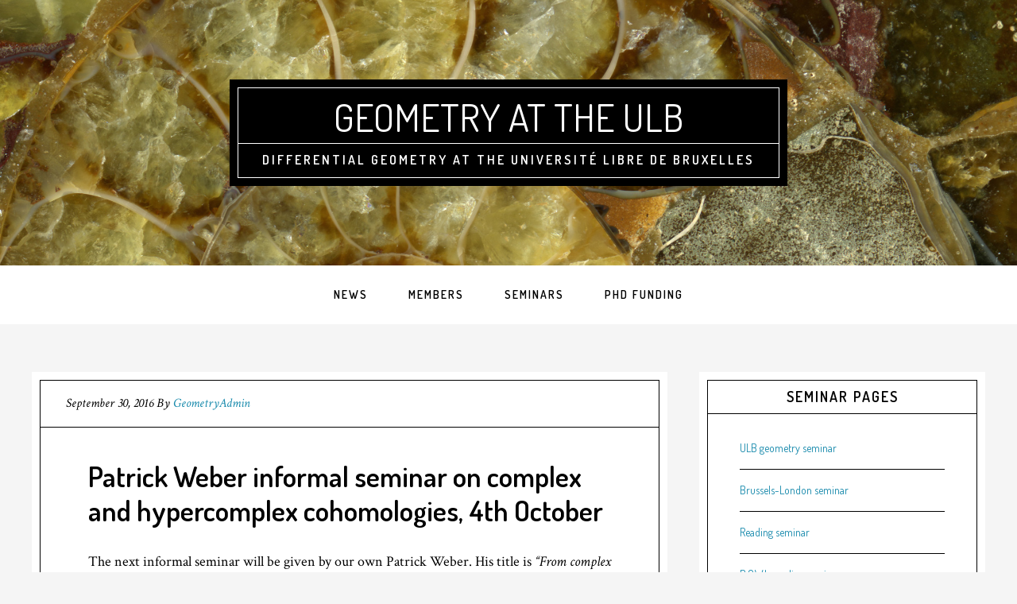

--- FILE ---
content_type: text/html; charset=UTF-8
request_url: https://geometry.ulb.ac.be/blog/reading-seminar-news/patrick-weber-informal-seminar-4th-october/
body_size: 9170
content:
<!DOCTYPE html>
<html lang="en-GB">
<head >
<meta charset="UTF-8" />
<meta name="viewport" content="width=device-width, initial-scale=1" />
<title>Patrick Weber informal seminar on complex and hypercomplex cohomologies, 4th October</title>
<meta name='robots' content='max-image-preview:large' />
<link rel='dns-prefetch' href='//fonts.googleapis.com' />
<link rel="alternate" type="application/rss+xml" title="Geometry at the ULB &raquo; Feed" href="https://geometry.ulb.ac.be/feed/" />
<link rel="alternate" type="application/rss+xml" title="Geometry at the ULB &raquo; Comments Feed" href="https://geometry.ulb.ac.be/comments/feed/" />
<link rel="alternate" title="oEmbed (JSON)" type="application/json+oembed" href="https://geometry.ulb.ac.be/wp-json/oembed/1.0/embed?url=https%3A%2F%2Fgeometry.ulb.ac.be%2Fblog%2Freading-seminar-news%2Fpatrick-weber-informal-seminar-4th-october%2F" />
<link rel="alternate" title="oEmbed (XML)" type="text/xml+oembed" href="https://geometry.ulb.ac.be/wp-json/oembed/1.0/embed?url=https%3A%2F%2Fgeometry.ulb.ac.be%2Fblog%2Freading-seminar-news%2Fpatrick-weber-informal-seminar-4th-october%2F&#038;format=xml" />
<link rel="canonical" href="https://geometry.ulb.ac.be/blog/reading-seminar-news/patrick-weber-informal-seminar-4th-october/" />
<style id='wp-img-auto-sizes-contain-inline-css' type='text/css'>
img:is([sizes=auto i],[sizes^="auto," i]){contain-intrinsic-size:3000px 1500px}
/*# sourceURL=wp-img-auto-sizes-contain-inline-css */
</style>
<link rel='stylesheet' id='atomic-blocks-fontawesome-css' href='https://geometry.ulb.ac.be/wp-content/plugins/atomic-blocks/dist/assets/fontawesome/css/all.min.css?ver=1610113691' type='text/css' media='all' />
<link rel='stylesheet' id='genesis-blocks-style-css-css' href='https://geometry.ulb.ac.be/wp-content/plugins/genesis-blocks/dist/style-blocks.build.css?ver=1764951672' type='text/css' media='all' />
<link rel='stylesheet' id='cafe-pro-theme-css' href='https://geometry.ulb.ac.be/wp-content/themes/cafe-pro/style.css?ver=1.0.1' type='text/css' media='all' />
<style id='cafe-pro-theme-inline-css' type='text/css'>

		.front-page-header {
			background-image: url(//geometry.ulb.ac.be/wp-content/uploads/2015/09/ammonite2_kara_stenberg_CC_BY-NC_2.0.jpg);
		}
		
		.front-page-2 {
			background-image: url(//geometry.ulb.ac.be/wp-content/uploads/2015/08/120-cell.png);
		}
		
		.front-page-4 {
			background-image: url(//geometry.ulb.ac.be/wp-content/uploads/2015/08/e8_root_system_b_and_w.jpg);
		}
		
		a,
		.front-page-3 .featured-content .entry-title a:hover,
		.entry-title a:hover,
		.footer-widgets a:hover,
		.genesis-nav-menu a:hover,
		.genesis-nav-menu a:hover,
		.nav-primary .genesis-nav-menu .sub-menu a:hover,
		.nav-primary .genesis-nav-menu .sub-menu a:hover,
		.site-footer .wrap a:hover {
			color: #1a8bad;
		}

		button:hover,
		input:hover[type="button"],
		input:hover[type="reset"],
		input:hover[type="submit"],
		.archive-pagination .active a,
		.archive-pagination li a:hover,
		.button:hover,
		.footer-widgets .button,
		.footer-widgets button,
		.footer-widgets input[type="button"],
		.footer-widgets input[type="reset"],
		.footer-widgets input[type="submit"],
		.front-page-3 {
			background-color: #1a8bad;
		}

		button:hover,
		input:hover[type="button"],
		input:hover[type="reset"],
		input:hover[type="submit"],
		.button:hover,
		.footer-widgets .button,
		.footer-widgets button,
		.footer-widgets input[type="button"],
		.footer-widgets input[type="reset"],
		.footer-widgets input[type="submit"] {
			box-shadow: 0px 0px 0px 10px #1a8bad;
			color: #fff;
		}
		
/*# sourceURL=cafe-pro-theme-inline-css */
</style>
<style id='wp-emoji-styles-inline-css' type='text/css'>

	img.wp-smiley, img.emoji {
		display: inline !important;
		border: none !important;
		box-shadow: none !important;
		height: 1em !important;
		width: 1em !important;
		margin: 0 0.07em !important;
		vertical-align: -0.1em !important;
		background: none !important;
		padding: 0 !important;
	}
/*# sourceURL=wp-emoji-styles-inline-css */
</style>
<style id='wp-block-library-inline-css' type='text/css'>
:root{--wp-block-synced-color:#7a00df;--wp-block-synced-color--rgb:122,0,223;--wp-bound-block-color:var(--wp-block-synced-color);--wp-editor-canvas-background:#ddd;--wp-admin-theme-color:#007cba;--wp-admin-theme-color--rgb:0,124,186;--wp-admin-theme-color-darker-10:#006ba1;--wp-admin-theme-color-darker-10--rgb:0,107,160.5;--wp-admin-theme-color-darker-20:#005a87;--wp-admin-theme-color-darker-20--rgb:0,90,135;--wp-admin-border-width-focus:2px}@media (min-resolution:192dpi){:root{--wp-admin-border-width-focus:1.5px}}.wp-element-button{cursor:pointer}:root .has-very-light-gray-background-color{background-color:#eee}:root .has-very-dark-gray-background-color{background-color:#313131}:root .has-very-light-gray-color{color:#eee}:root .has-very-dark-gray-color{color:#313131}:root .has-vivid-green-cyan-to-vivid-cyan-blue-gradient-background{background:linear-gradient(135deg,#00d084,#0693e3)}:root .has-purple-crush-gradient-background{background:linear-gradient(135deg,#34e2e4,#4721fb 50%,#ab1dfe)}:root .has-hazy-dawn-gradient-background{background:linear-gradient(135deg,#faaca8,#dad0ec)}:root .has-subdued-olive-gradient-background{background:linear-gradient(135deg,#fafae1,#67a671)}:root .has-atomic-cream-gradient-background{background:linear-gradient(135deg,#fdd79a,#004a59)}:root .has-nightshade-gradient-background{background:linear-gradient(135deg,#330968,#31cdcf)}:root .has-midnight-gradient-background{background:linear-gradient(135deg,#020381,#2874fc)}:root{--wp--preset--font-size--normal:16px;--wp--preset--font-size--huge:42px}.has-regular-font-size{font-size:1em}.has-larger-font-size{font-size:2.625em}.has-normal-font-size{font-size:var(--wp--preset--font-size--normal)}.has-huge-font-size{font-size:var(--wp--preset--font-size--huge)}.has-text-align-center{text-align:center}.has-text-align-left{text-align:left}.has-text-align-right{text-align:right}.has-fit-text{white-space:nowrap!important}#end-resizable-editor-section{display:none}.aligncenter{clear:both}.items-justified-left{justify-content:flex-start}.items-justified-center{justify-content:center}.items-justified-right{justify-content:flex-end}.items-justified-space-between{justify-content:space-between}.screen-reader-text{border:0;clip-path:inset(50%);height:1px;margin:-1px;overflow:hidden;padding:0;position:absolute;width:1px;word-wrap:normal!important}.screen-reader-text:focus{background-color:#ddd;clip-path:none;color:#444;display:block;font-size:1em;height:auto;left:5px;line-height:normal;padding:15px 23px 14px;text-decoration:none;top:5px;width:auto;z-index:100000}html :where(.has-border-color){border-style:solid}html :where([style*=border-top-color]){border-top-style:solid}html :where([style*=border-right-color]){border-right-style:solid}html :where([style*=border-bottom-color]){border-bottom-style:solid}html :where([style*=border-left-color]){border-left-style:solid}html :where([style*=border-width]){border-style:solid}html :where([style*=border-top-width]){border-top-style:solid}html :where([style*=border-right-width]){border-right-style:solid}html :where([style*=border-bottom-width]){border-bottom-style:solid}html :where([style*=border-left-width]){border-left-style:solid}html :where(img[class*=wp-image-]){height:auto;max-width:100%}:where(figure){margin:0 0 1em}html :where(.is-position-sticky){--wp-admin--admin-bar--position-offset:var(--wp-admin--admin-bar--height,0px)}@media screen and (max-width:600px){html :where(.is-position-sticky){--wp-admin--admin-bar--position-offset:0px}}

/*# sourceURL=wp-block-library-inline-css */
</style><style id='global-styles-inline-css' type='text/css'>
:root{--wp--preset--aspect-ratio--square: 1;--wp--preset--aspect-ratio--4-3: 4/3;--wp--preset--aspect-ratio--3-4: 3/4;--wp--preset--aspect-ratio--3-2: 3/2;--wp--preset--aspect-ratio--2-3: 2/3;--wp--preset--aspect-ratio--16-9: 16/9;--wp--preset--aspect-ratio--9-16: 9/16;--wp--preset--color--black: #000000;--wp--preset--color--cyan-bluish-gray: #abb8c3;--wp--preset--color--white: #ffffff;--wp--preset--color--pale-pink: #f78da7;--wp--preset--color--vivid-red: #cf2e2e;--wp--preset--color--luminous-vivid-orange: #ff6900;--wp--preset--color--luminous-vivid-amber: #fcb900;--wp--preset--color--light-green-cyan: #7bdcb5;--wp--preset--color--vivid-green-cyan: #00d084;--wp--preset--color--pale-cyan-blue: #8ed1fc;--wp--preset--color--vivid-cyan-blue: #0693e3;--wp--preset--color--vivid-purple: #9b51e0;--wp--preset--gradient--vivid-cyan-blue-to-vivid-purple: linear-gradient(135deg,rgb(6,147,227) 0%,rgb(155,81,224) 100%);--wp--preset--gradient--light-green-cyan-to-vivid-green-cyan: linear-gradient(135deg,rgb(122,220,180) 0%,rgb(0,208,130) 100%);--wp--preset--gradient--luminous-vivid-amber-to-luminous-vivid-orange: linear-gradient(135deg,rgb(252,185,0) 0%,rgb(255,105,0) 100%);--wp--preset--gradient--luminous-vivid-orange-to-vivid-red: linear-gradient(135deg,rgb(255,105,0) 0%,rgb(207,46,46) 100%);--wp--preset--gradient--very-light-gray-to-cyan-bluish-gray: linear-gradient(135deg,rgb(238,238,238) 0%,rgb(169,184,195) 100%);--wp--preset--gradient--cool-to-warm-spectrum: linear-gradient(135deg,rgb(74,234,220) 0%,rgb(151,120,209) 20%,rgb(207,42,186) 40%,rgb(238,44,130) 60%,rgb(251,105,98) 80%,rgb(254,248,76) 100%);--wp--preset--gradient--blush-light-purple: linear-gradient(135deg,rgb(255,206,236) 0%,rgb(152,150,240) 100%);--wp--preset--gradient--blush-bordeaux: linear-gradient(135deg,rgb(254,205,165) 0%,rgb(254,45,45) 50%,rgb(107,0,62) 100%);--wp--preset--gradient--luminous-dusk: linear-gradient(135deg,rgb(255,203,112) 0%,rgb(199,81,192) 50%,rgb(65,88,208) 100%);--wp--preset--gradient--pale-ocean: linear-gradient(135deg,rgb(255,245,203) 0%,rgb(182,227,212) 50%,rgb(51,167,181) 100%);--wp--preset--gradient--electric-grass: linear-gradient(135deg,rgb(202,248,128) 0%,rgb(113,206,126) 100%);--wp--preset--gradient--midnight: linear-gradient(135deg,rgb(2,3,129) 0%,rgb(40,116,252) 100%);--wp--preset--font-size--small: 13px;--wp--preset--font-size--medium: 20px;--wp--preset--font-size--large: 36px;--wp--preset--font-size--x-large: 42px;--wp--preset--spacing--20: 0.44rem;--wp--preset--spacing--30: 0.67rem;--wp--preset--spacing--40: 1rem;--wp--preset--spacing--50: 1.5rem;--wp--preset--spacing--60: 2.25rem;--wp--preset--spacing--70: 3.38rem;--wp--preset--spacing--80: 5.06rem;--wp--preset--shadow--natural: 6px 6px 9px rgba(0, 0, 0, 0.2);--wp--preset--shadow--deep: 12px 12px 50px rgba(0, 0, 0, 0.4);--wp--preset--shadow--sharp: 6px 6px 0px rgba(0, 0, 0, 0.2);--wp--preset--shadow--outlined: 6px 6px 0px -3px rgb(255, 255, 255), 6px 6px rgb(0, 0, 0);--wp--preset--shadow--crisp: 6px 6px 0px rgb(0, 0, 0);}:where(.is-layout-flex){gap: 0.5em;}:where(.is-layout-grid){gap: 0.5em;}body .is-layout-flex{display: flex;}.is-layout-flex{flex-wrap: wrap;align-items: center;}.is-layout-flex > :is(*, div){margin: 0;}body .is-layout-grid{display: grid;}.is-layout-grid > :is(*, div){margin: 0;}:where(.wp-block-columns.is-layout-flex){gap: 2em;}:where(.wp-block-columns.is-layout-grid){gap: 2em;}:where(.wp-block-post-template.is-layout-flex){gap: 1.25em;}:where(.wp-block-post-template.is-layout-grid){gap: 1.25em;}.has-black-color{color: var(--wp--preset--color--black) !important;}.has-cyan-bluish-gray-color{color: var(--wp--preset--color--cyan-bluish-gray) !important;}.has-white-color{color: var(--wp--preset--color--white) !important;}.has-pale-pink-color{color: var(--wp--preset--color--pale-pink) !important;}.has-vivid-red-color{color: var(--wp--preset--color--vivid-red) !important;}.has-luminous-vivid-orange-color{color: var(--wp--preset--color--luminous-vivid-orange) !important;}.has-luminous-vivid-amber-color{color: var(--wp--preset--color--luminous-vivid-amber) !important;}.has-light-green-cyan-color{color: var(--wp--preset--color--light-green-cyan) !important;}.has-vivid-green-cyan-color{color: var(--wp--preset--color--vivid-green-cyan) !important;}.has-pale-cyan-blue-color{color: var(--wp--preset--color--pale-cyan-blue) !important;}.has-vivid-cyan-blue-color{color: var(--wp--preset--color--vivid-cyan-blue) !important;}.has-vivid-purple-color{color: var(--wp--preset--color--vivid-purple) !important;}.has-black-background-color{background-color: var(--wp--preset--color--black) !important;}.has-cyan-bluish-gray-background-color{background-color: var(--wp--preset--color--cyan-bluish-gray) !important;}.has-white-background-color{background-color: var(--wp--preset--color--white) !important;}.has-pale-pink-background-color{background-color: var(--wp--preset--color--pale-pink) !important;}.has-vivid-red-background-color{background-color: var(--wp--preset--color--vivid-red) !important;}.has-luminous-vivid-orange-background-color{background-color: var(--wp--preset--color--luminous-vivid-orange) !important;}.has-luminous-vivid-amber-background-color{background-color: var(--wp--preset--color--luminous-vivid-amber) !important;}.has-light-green-cyan-background-color{background-color: var(--wp--preset--color--light-green-cyan) !important;}.has-vivid-green-cyan-background-color{background-color: var(--wp--preset--color--vivid-green-cyan) !important;}.has-pale-cyan-blue-background-color{background-color: var(--wp--preset--color--pale-cyan-blue) !important;}.has-vivid-cyan-blue-background-color{background-color: var(--wp--preset--color--vivid-cyan-blue) !important;}.has-vivid-purple-background-color{background-color: var(--wp--preset--color--vivid-purple) !important;}.has-black-border-color{border-color: var(--wp--preset--color--black) !important;}.has-cyan-bluish-gray-border-color{border-color: var(--wp--preset--color--cyan-bluish-gray) !important;}.has-white-border-color{border-color: var(--wp--preset--color--white) !important;}.has-pale-pink-border-color{border-color: var(--wp--preset--color--pale-pink) !important;}.has-vivid-red-border-color{border-color: var(--wp--preset--color--vivid-red) !important;}.has-luminous-vivid-orange-border-color{border-color: var(--wp--preset--color--luminous-vivid-orange) !important;}.has-luminous-vivid-amber-border-color{border-color: var(--wp--preset--color--luminous-vivid-amber) !important;}.has-light-green-cyan-border-color{border-color: var(--wp--preset--color--light-green-cyan) !important;}.has-vivid-green-cyan-border-color{border-color: var(--wp--preset--color--vivid-green-cyan) !important;}.has-pale-cyan-blue-border-color{border-color: var(--wp--preset--color--pale-cyan-blue) !important;}.has-vivid-cyan-blue-border-color{border-color: var(--wp--preset--color--vivid-cyan-blue) !important;}.has-vivid-purple-border-color{border-color: var(--wp--preset--color--vivid-purple) !important;}.has-vivid-cyan-blue-to-vivid-purple-gradient-background{background: var(--wp--preset--gradient--vivid-cyan-blue-to-vivid-purple) !important;}.has-light-green-cyan-to-vivid-green-cyan-gradient-background{background: var(--wp--preset--gradient--light-green-cyan-to-vivid-green-cyan) !important;}.has-luminous-vivid-amber-to-luminous-vivid-orange-gradient-background{background: var(--wp--preset--gradient--luminous-vivid-amber-to-luminous-vivid-orange) !important;}.has-luminous-vivid-orange-to-vivid-red-gradient-background{background: var(--wp--preset--gradient--luminous-vivid-orange-to-vivid-red) !important;}.has-very-light-gray-to-cyan-bluish-gray-gradient-background{background: var(--wp--preset--gradient--very-light-gray-to-cyan-bluish-gray) !important;}.has-cool-to-warm-spectrum-gradient-background{background: var(--wp--preset--gradient--cool-to-warm-spectrum) !important;}.has-blush-light-purple-gradient-background{background: var(--wp--preset--gradient--blush-light-purple) !important;}.has-blush-bordeaux-gradient-background{background: var(--wp--preset--gradient--blush-bordeaux) !important;}.has-luminous-dusk-gradient-background{background: var(--wp--preset--gradient--luminous-dusk) !important;}.has-pale-ocean-gradient-background{background: var(--wp--preset--gradient--pale-ocean) !important;}.has-electric-grass-gradient-background{background: var(--wp--preset--gradient--electric-grass) !important;}.has-midnight-gradient-background{background: var(--wp--preset--gradient--midnight) !important;}.has-small-font-size{font-size: var(--wp--preset--font-size--small) !important;}.has-medium-font-size{font-size: var(--wp--preset--font-size--medium) !important;}.has-large-font-size{font-size: var(--wp--preset--font-size--large) !important;}.has-x-large-font-size{font-size: var(--wp--preset--font-size--x-large) !important;}
/*# sourceURL=global-styles-inline-css */
</style>

<style id='classic-theme-styles-inline-css' type='text/css'>
/*! This file is auto-generated */
.wp-block-button__link{color:#fff;background-color:#32373c;border-radius:9999px;box-shadow:none;text-decoration:none;padding:calc(.667em + 2px) calc(1.333em + 2px);font-size:1.125em}.wp-block-file__button{background:#32373c;color:#fff;text-decoration:none}
/*# sourceURL=/wp-includes/css/classic-themes.min.css */
</style>
<link rel='stylesheet' id='dashicons-css' href='https://geometry.ulb.ac.be/wp-includes/css/dashicons.min.css?ver=6.9' type='text/css' media='all' />
<link rel='stylesheet' id='google-fonts-css' href='//fonts.googleapis.com/css?family=Dosis%3A400%2C600%7CCrimson+Text%3A400%2C400italic%2C700&#038;ver=1.0.1' type='text/css' media='all' />
<style id='block-visibility-screen-size-styles-inline-css' type='text/css'>
/* Large screens (desktops, 992px and up) */
@media ( min-width: 992px ) {
	.block-visibility-hide-large-screen {
		display: none !important;
	}
}

/* Medium screens (tablets, between 768px and 992px) */
@media ( min-width: 768px ) and ( max-width: 991.98px ) {
	.block-visibility-hide-medium-screen {
		display: none !important;
	}
}

/* Small screens (mobile devices, less than 768px) */
@media ( max-width: 767.98px ) {
	.block-visibility-hide-small-screen {
		display: none !important;
	}
}
/*# sourceURL=block-visibility-screen-size-styles-inline-css */
</style>
<script type="text/javascript" src="https://geometry.ulb.ac.be/wp-includes/js/jquery/jquery.min.js?ver=3.7.1" id="jquery-core-js"></script>
<script type="text/javascript" src="https://geometry.ulb.ac.be/wp-includes/js/jquery/jquery-migrate.min.js?ver=3.4.1" id="jquery-migrate-js"></script>
<script type="text/javascript" src="https://geometry.ulb.ac.be/wp-content/themes/cafe-pro/js/global.js?ver=1.0.0" id="global-script-js"></script>
<link rel="https://api.w.org/" href="https://geometry.ulb.ac.be/wp-json/" /><link rel="alternate" title="JSON" type="application/json" href="https://geometry.ulb.ac.be/wp-json/wp/v2/posts/744" /><link rel="EditURI" type="application/rsd+xml" title="RSD" href="https://geometry.ulb.ac.be/xmlrpc.php?rsd" />
<link rel="icon" href="https://geometry.ulb.ac.be/wp-content/themes/cafe-pro/images/favicon.ico" />
<link rel="pingback" href="https://geometry.ulb.ac.be/xmlrpc.php" />
<style id="wpforms-css-vars-root">
				:root {
					--wpforms-field-border-radius: 3px;
--wpforms-field-background-color: #ffffff;
--wpforms-field-border-color: rgba( 0, 0, 0, 0.25 );
--wpforms-field-text-color: rgba( 0, 0, 0, 0.7 );
--wpforms-label-color: rgba( 0, 0, 0, 0.85 );
--wpforms-label-sublabel-color: rgba( 0, 0, 0, 0.55 );
--wpforms-label-error-color: #d63637;
--wpforms-button-border-radius: 3px;
--wpforms-button-background-color: #066aab;
--wpforms-button-text-color: #ffffff;
--wpforms-field-size-input-height: 43px;
--wpforms-field-size-input-spacing: 15px;
--wpforms-field-size-font-size: 16px;
--wpforms-field-size-line-height: 19px;
--wpforms-field-size-padding-h: 14px;
--wpforms-field-size-checkbox-size: 16px;
--wpforms-field-size-sublabel-spacing: 5px;
--wpforms-field-size-icon-size: 1;
--wpforms-label-size-font-size: 16px;
--wpforms-label-size-line-height: 19px;
--wpforms-label-size-sublabel-font-size: 14px;
--wpforms-label-size-sublabel-line-height: 17px;
--wpforms-button-size-font-size: 17px;
--wpforms-button-size-height: 41px;
--wpforms-button-size-padding-h: 15px;
--wpforms-button-size-margin-top: 10px;

				}
			</style></head>
<body class="wp-singular post-template-default single single-post postid-744 single-format-standard wp-theme-genesis wp-child-theme-cafe-pro header-full-width content-sidebar genesis-breadcrumbs-hidden genesis-footer-widgets-visible" itemscope itemtype="https://schema.org/WebPage"><div class="site-container"><header class="site-header" itemscope itemtype="https://schema.org/WPHeader"><div class="wrap"><div class="title-area"><p class="site-title" itemprop="headline"><a href="https://geometry.ulb.ac.be/">Geometry at the ULB</a></p><p class="site-description" itemprop="description">differential geometry at the Université libre de Bruxelles</p></div></div></header><nav class="nav-primary" aria-label="Main" itemscope itemtype="https://schema.org/SiteNavigationElement"><div class="wrap"><ul id="menu-home-page-navigation" class="menu genesis-nav-menu menu-primary"><li class="small-site-title"><a href="https://geometry.ulb.ac.be/">Geometry at the ULB</a></li><li id="menu-item-234" class="menu-item menu-item-type-post_type menu-item-object-page menu-item-234"><a href="https://geometry.ulb.ac.be/news/" itemprop="url"><span itemprop="name">News</span></a></li>
<li id="menu-item-178" class="menu-item menu-item-type-custom menu-item-object-custom menu-item-home menu-item-178"><a href="http://geometry.ulb.ac.be/#front-page-1" itemprop="url"><span itemprop="name">Members</span></a></li>
<li id="menu-item-180" class="menu-item menu-item-type-custom menu-item-object-custom menu-item-home menu-item-180"><a href="http://geometry.ulb.ac.be/#front-page-2" itemprop="url"><span itemprop="name">Seminars</span></a></li>
<li id="menu-item-1203" class="menu-item menu-item-type-custom menu-item-object-custom menu-item-home menu-item-1203"><a href="http://geometry.ulb.ac.be/#front-page-4" itemprop="url"><span itemprop="name">PhD Funding</span></a></li>
</ul></div></nav><div class="site-inner"><div class="content-sidebar-wrap"><main class="content"><article class="post-744 post type-post status-publish format-standard category-reading-seminar-news entry" aria-label="Patrick Weber informal seminar on complex and hypercomplex cohomologies, 4th October" itemscope itemtype="https://schema.org/CreativeWork"><header class="entry-header"><p class="entry-meta"><time class="entry-time" itemprop="datePublished" datetime="2016-09-30T15:15:39+02:00">September 30, 2016</time> By <span class="entry-author" itemprop="author" itemscope itemtype="https://schema.org/Person"><a href="https://geometry.ulb.ac.be/blog/author/geometryadmin/" class="entry-author-link" rel="author" itemprop="url"><span class="entry-author-name" itemprop="name">GeometryAdmin</span></a></span>  </p><h1 class="entry-title" itemprop="headline">Patrick Weber informal seminar on complex and hypercomplex cohomologies, 4th October</h1>
</header><div class="entry-content" itemprop="text"><p>The next informal seminar will be given by our own Patrick Weber. His title is <em>&ldquo;From complex to hypercomplex cohomologies&rdquo;</em>. The talk will take place at 2pm in the Salle de Profs (9th floor of building NO). The abstract is below. <span id="more-744"></span></p>
<blockquote><p>
We first review some cohomological aspects of complex (non-Kähler) manifolds such as Bott-Chern cohomology, the d-dbar-Lemma and the Frölicher spectral sequence. We then show how to apply these concepts to hypercomplex manifolds, that is manifolds endowed with three integrable almost-complex structures satisfying the quaternionic relations.
</p></blockquote>
<!--<rdf:RDF xmlns:rdf="http://www.w3.org/1999/02/22-rdf-syntax-ns#"
			xmlns:dc="http://purl.org/dc/elements/1.1/"
			xmlns:trackback="http://madskills.com/public/xml/rss/module/trackback/">
		<rdf:Description rdf:about="https://geometry.ulb.ac.be/blog/reading-seminar-news/patrick-weber-informal-seminar-4th-october/"
    dc:identifier="https://geometry.ulb.ac.be/blog/reading-seminar-news/patrick-weber-informal-seminar-4th-october/"
    dc:title="Patrick Weber informal seminar on complex and hypercomplex cohomologies, 4th October"
    trackback:ping="https://geometry.ulb.ac.be/blog/reading-seminar-news/patrick-weber-informal-seminar-4th-october/trackback/" />
</rdf:RDF>-->
</div><footer class="entry-footer"><p class="entry-meta"><span class="entry-categories">Filed Under: <a href="https://geometry.ulb.ac.be/blog/category/reading-seminar-news/" rel="category tag">reading seminar news</a></span> </p></footer></article></main><aside class="sidebar sidebar-primary widget-area" role="complementary" aria-label="Primary Sidebar" itemscope itemtype="https://schema.org/WPSideBar"><section id="nav_menu-2" class="widget widget_nav_menu"><div class="widget-wrap"><h4 class="widget-title widgettitle">Seminar pages</h4>
<div class="menu-seminar-pages-container"><ul id="menu-seminar-pages" class="menu"><li id="menu-item-256" class="menu-item menu-item-type-post_type menu-item-object-page menu-item-256"><a href="https://geometry.ulb.ac.be/ulb-geometry-resaerch-seminar/" itemprop="url">ULB geometry seminar</a></li>
<li id="menu-item-255" class="menu-item menu-item-type-post_type menu-item-object-page menu-item-255"><a href="https://geometry.ulb.ac.be/brussels-london-seminar/" itemprop="url">Brussels-London seminar</a></li>
<li id="menu-item-254" class="menu-item menu-item-type-post_type menu-item-object-page menu-item-254"><a href="https://geometry.ulb.ac.be/ulb-reading-seminar/" itemprop="url">Reading seminar</a></li>
<li id="menu-item-1539" class="menu-item menu-item-type-post_type menu-item-object-page menu-item-1539"><a href="https://geometry.ulb.ac.be/b-o-w-l-on-line-seminar/" itemprop="url">B.O.W.L. on-line seminar</a></li>
</ul></div></div></section>
<section id="categories-2" class="widget widget_categories"><div class="widget-wrap"><h4 class="widget-title widgettitle">Posts by category</h4>

			<ul>
					<li class="cat-item cat-item-23"><a href="https://geometry.ulb.ac.be/blog/category/b-o-w-l-news/">B.O.W.L. news</a>
</li>
	<li class="cat-item cat-item-17"><a href="https://geometry.ulb.ac.be/blog/category/brussels-london-news/">Brussels-London news</a>
</li>
	<li class="cat-item cat-item-21"><a href="https://geometry.ulb.ac.be/blog/category/departmental-colloquium/">departmental colloquium</a>
</li>
	<li class="cat-item cat-item-18"><a href="https://geometry.ulb.ac.be/blog/category/geometry-conferences/">geometry conferences</a>
</li>
	<li class="cat-item cat-item-16"><a href="https://geometry.ulb.ac.be/blog/category/geometry-seminar-news/">geometry seminar news</a>
</li>
	<li class="cat-item cat-item-20"><a href="https://geometry.ulb.ac.be/blog/category/job-opportunities/">job opportunities</a>
</li>
	<li class="cat-item cat-item-22"><a href="https://geometry.ulb.ac.be/blog/category/mathematical-news/">mathematical news</a>
</li>
	<li class="cat-item cat-item-15"><a href="https://geometry.ulb.ac.be/blog/category/reading-seminar-news/">reading seminar news</a>
</li>
	<li class="cat-item cat-item-1"><a href="https://geometry.ulb.ac.be/blog/category/uncategorized/">uncategorized</a>
</li>
			</ul>

			</div></section>
<section id="search-2" class="widget widget_search"><div class="widget-wrap"><form class="search-form" method="get" action="https://geometry.ulb.ac.be/" role="search" itemprop="potentialAction" itemscope itemtype="https://schema.org/SearchAction"><input class="search-form-input" type="search" name="s" id="searchform-1" placeholder="Search this website" itemprop="query-input"><input class="search-form-submit" type="submit" value="Search"><meta content="https://geometry.ulb.ac.be/?s={s}" itemprop="target"></form></div></section>
<section id="text-2" class="widget widget_text"><div class="widget-wrap"><h4 class="widget-title widgettitle">Address</h4>
			<div class="textwidget"><p>Département de mathématiques<br />
Université libre de Bruxelles CP 218<br />
Boulevard du Triomphe, Bruxelles 1050,<br />
Belgium </p>
</div>
		</div></section>
<section id="text-3" class="widget widget_text"><div class="widget-wrap"><h4 class="widget-title widgettitle">Getting here</h4>
			<div class="textwidget"><p>The department of mathematics is in building NO, on the Campus de la Plaine, of the Université libre de Bruxelles. The geometry group is on the 7th floor. <a href="https://www.ulb.be/en/maps-directions/la-plaine">This page</a> has a map of the campus as well as information on how to reach it via public transport. See the <a href="http://www.stib-mivb.be">STIB website</a> for more information on public transport in Brussels.</p>
</div>
		</div></section>
<section id="text-9" class="widget widget_text"><div class="widget-wrap"><h4 class="widget-title widgettitle">Image credits</h4>
			<div class="textwidget"><p>Polished ammonite fossil, by <a href="https://www.flickr.com/photos/howlsthunder/">Kara Stenberg</a>, Creative Commons licence CC BY-NC 2.0.</p>
<p>Model of 3D projection of a 120-cell, by <a href="https://en.wikipedia.org/wiki/Edmund_Harriss">Edmund Harriss. </a></p>
<p>The root system of the exceptional Lie algebra E8. By <a href="http://www.complexification.net/">Jared Tarbell</a>, Creative Commons Licence CC BY 2.0.</p>
</div>
		</div></section>
</aside></div></div><div class="footer-widgets"><div class="wrap"><div class="widget-area footer-widgets-1 footer-widget-area"><section id="custom_html-3" class="widget_text widget widget_custom_html"><div class="widget_text widget-wrap"><h4 class="widget-title widgettitle">Getting here</h4>
<div class="textwidget custom-html-widget">The department of mathematics is in building NO, on the Campus de la Plaine, of the Université libre de Bruxelles. The geometry group is on the 7th floor. <a href="https://www.ulb.be/en/la-plaine/campus-map">This map</a> shows NO, as well as the metro station Delta and entrance 2, which is right by the stop for the number 71 and 72 buses. The number 95 also stops a short walk from the department. See the <a href="http://www.stib-mivb.be">STIB website</a> for more information on public transport in Brussels.</div></div></section>
</div><div class="widget-area footer-widgets-3 footer-widget-area"><section id="custom_html-4" class="widget_text widget widget_custom_html"><div class="widget_text widget-wrap"><h4 class="widget-title widgettitle">Image credits</h4>
<div class="textwidget custom-html-widget"><p>Polished ammonite fossil, by <a href="https://www.flickr.com/photos/howlsthunder/">Kara Stenberg</a>, Creative Commons licence CC BY-NC 2.0.</p>
<p>
Model of 3D projection of a 120-cell, by <a href="https://en.wikipedia.org/wiki/Edmund_Harriss">Edmund Harriss. </a>
</p>
<p>
The root system of the exceptional Lie algebra E8. By <a href="http://www.complexification.net/">Jared Tarbell</a>, Creative Commons Licence CC BY 2.0.</p></div></div></section>
</div></div></div><footer class="site-footer" itemscope itemtype="https://schema.org/WPFooter"><div class="wrap"><nav class="nav-footer"></nav><p><a href="http://geometry.ulb.ac.be/wp-login.php">&Alpha;&Gamma;&Epsilon;&Mu;&Epsilon;&Tau;&Rho;&Eta;&Tau;&Omicron;&Sigma; &Mu;&Eta;&Delta;&Epsilon;&Iota;&Sigma; &Epsilon;&Iota;&Sigma;&Iota;&Tau;&Omega;</a></p></div></footer></div><script type="speculationrules">
{"prefetch":[{"source":"document","where":{"and":[{"href_matches":"/*"},{"not":{"href_matches":["/wp-*.php","/wp-admin/*","/wp-content/uploads/*","/wp-content/*","/wp-content/plugins/*","/wp-content/themes/cafe-pro/*","/wp-content/themes/genesis/*","/*\\?(.+)"]}},{"not":{"selector_matches":"a[rel~=\"nofollow\"]"}},{"not":{"selector_matches":".no-prefetch, .no-prefetch a"}}]},"eagerness":"conservative"}]}
</script>
	<script type="text/javascript">
		function atomicBlocksShare( url, title, w, h ){
			var left = ( window.innerWidth / 2 )-( w / 2 );
			var top  = ( window.innerHeight / 2 )-( h / 2 );
			return window.open(url, title, 'toolbar=no, location=no, directories=no, status=no, menubar=no, scrollbars=no, resizable=no, copyhistory=no, width=600, height=600, top='+top+', left='+left);
		}
	</script>
		<script type="text/javascript">
		function genesisBlocksShare( url, title, w, h ){
			var left = ( window.innerWidth / 2 )-( w / 2 );
			var top  = ( window.innerHeight / 2 )-( h / 2 );
			return window.open(url, title, 'toolbar=no, location=no, directories=no, status=no, menubar=no, scrollbars=no, resizable=no, copyhistory=no, width=600, height=600, top='+top+', left='+left);
		}
	</script>
	<script type="text/javascript" src="https://geometry.ulb.ac.be/wp-content/plugins/atomic-blocks/dist/assets/js/dismiss.js?ver=1610113691" id="atomic-blocks-dismiss-js-js"></script>
<script type="text/javascript" src="https://geometry.ulb.ac.be/wp-content/plugins/genesis-blocks/dist/assets/js/dismiss.js?ver=1764951672" id="genesis-blocks-dismiss-js-js"></script>
<script type="text/javascript" src="https://geometry.ulb.ac.be/wp-includes/js/comment-reply.min.js?ver=6.9" id="comment-reply-js" async="async" data-wp-strategy="async" fetchpriority="low"></script>
<script type="text/javascript" src="https://geometry.ulb.ac.be/wp-content/themes/cafe-pro/js/jquery.scrollTo.min.js?ver=1.4.5-beta" id="scrollTo-js"></script>
<script type="text/javascript" src="https://geometry.ulb.ac.be/wp-content/themes/cafe-pro/js/jquery.localScroll.min.js?ver=1.2.8b" id="localScroll-js"></script>
<script id="wp-emoji-settings" type="application/json">
{"baseUrl":"https://s.w.org/images/core/emoji/17.0.2/72x72/","ext":".png","svgUrl":"https://s.w.org/images/core/emoji/17.0.2/svg/","svgExt":".svg","source":{"concatemoji":"https://geometry.ulb.ac.be/wp-includes/js/wp-emoji-release.min.js?ver=6.9"}}
</script>
<script type="module">
/* <![CDATA[ */
/*! This file is auto-generated */
const a=JSON.parse(document.getElementById("wp-emoji-settings").textContent),o=(window._wpemojiSettings=a,"wpEmojiSettingsSupports"),s=["flag","emoji"];function i(e){try{var t={supportTests:e,timestamp:(new Date).valueOf()};sessionStorage.setItem(o,JSON.stringify(t))}catch(e){}}function c(e,t,n){e.clearRect(0,0,e.canvas.width,e.canvas.height),e.fillText(t,0,0);t=new Uint32Array(e.getImageData(0,0,e.canvas.width,e.canvas.height).data);e.clearRect(0,0,e.canvas.width,e.canvas.height),e.fillText(n,0,0);const a=new Uint32Array(e.getImageData(0,0,e.canvas.width,e.canvas.height).data);return t.every((e,t)=>e===a[t])}function p(e,t){e.clearRect(0,0,e.canvas.width,e.canvas.height),e.fillText(t,0,0);var n=e.getImageData(16,16,1,1);for(let e=0;e<n.data.length;e++)if(0!==n.data[e])return!1;return!0}function u(e,t,n,a){switch(t){case"flag":return n(e,"\ud83c\udff3\ufe0f\u200d\u26a7\ufe0f","\ud83c\udff3\ufe0f\u200b\u26a7\ufe0f")?!1:!n(e,"\ud83c\udde8\ud83c\uddf6","\ud83c\udde8\u200b\ud83c\uddf6")&&!n(e,"\ud83c\udff4\udb40\udc67\udb40\udc62\udb40\udc65\udb40\udc6e\udb40\udc67\udb40\udc7f","\ud83c\udff4\u200b\udb40\udc67\u200b\udb40\udc62\u200b\udb40\udc65\u200b\udb40\udc6e\u200b\udb40\udc67\u200b\udb40\udc7f");case"emoji":return!a(e,"\ud83e\u1fac8")}return!1}function f(e,t,n,a){let r;const o=(r="undefined"!=typeof WorkerGlobalScope&&self instanceof WorkerGlobalScope?new OffscreenCanvas(300,150):document.createElement("canvas")).getContext("2d",{willReadFrequently:!0}),s=(o.textBaseline="top",o.font="600 32px Arial",{});return e.forEach(e=>{s[e]=t(o,e,n,a)}),s}function r(e){var t=document.createElement("script");t.src=e,t.defer=!0,document.head.appendChild(t)}a.supports={everything:!0,everythingExceptFlag:!0},new Promise(t=>{let n=function(){try{var e=JSON.parse(sessionStorage.getItem(o));if("object"==typeof e&&"number"==typeof e.timestamp&&(new Date).valueOf()<e.timestamp+604800&&"object"==typeof e.supportTests)return e.supportTests}catch(e){}return null}();if(!n){if("undefined"!=typeof Worker&&"undefined"!=typeof OffscreenCanvas&&"undefined"!=typeof URL&&URL.createObjectURL&&"undefined"!=typeof Blob)try{var e="postMessage("+f.toString()+"("+[JSON.stringify(s),u.toString(),c.toString(),p.toString()].join(",")+"));",a=new Blob([e],{type:"text/javascript"});const r=new Worker(URL.createObjectURL(a),{name:"wpTestEmojiSupports"});return void(r.onmessage=e=>{i(n=e.data),r.terminate(),t(n)})}catch(e){}i(n=f(s,u,c,p))}t(n)}).then(e=>{for(const n in e)a.supports[n]=e[n],a.supports.everything=a.supports.everything&&a.supports[n],"flag"!==n&&(a.supports.everythingExceptFlag=a.supports.everythingExceptFlag&&a.supports[n]);var t;a.supports.everythingExceptFlag=a.supports.everythingExceptFlag&&!a.supports.flag,a.supports.everything||((t=a.source||{}).concatemoji?r(t.concatemoji):t.wpemoji&&t.twemoji&&(r(t.twemoji),r(t.wpemoji)))});
//# sourceURL=https://geometry.ulb.ac.be/wp-includes/js/wp-emoji-loader.min.js
/* ]]> */
</script>
</body></html>
